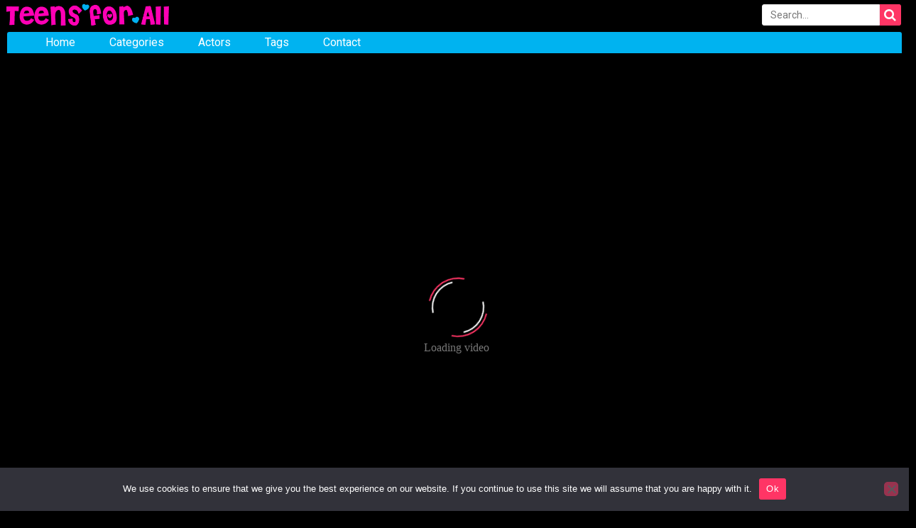

--- FILE ---
content_type: text/html; charset=UTF-8
request_url: https://teensforall.com/1000facials-teen-blowbanged-by-stepbrothers-bullies/
body_size: 17250
content:
<!DOCTYPE html>


<html lang="en-US">
<head>
<meta charset="UTF-8">
<meta content='width=device-width, initial-scale=1.0, maximum-scale=1.0, user-scalable=0' name='viewport' />
<link rel="profile" href="https://gmpg.org/xfn/11">
<link rel="icon" href="https://teensforall.com/wp-content/uploads/2022/08/favico.png">

<!-- Meta social networks -->

<!-- Meta Facebook -->
<meta property="fb:app_id" content="966242223397117" />
<meta property="og:url" content="https://teensforall.com/1000facials-teen-blowbanged-by-stepbrothers-bullies/" />
<meta property="og:type" content="article" />
<meta property="og:title" content="1000Facials - Teen Blowbanged By Stepbrother&#039;s Bullies" />
<meta property="og:description" content="1000Facials - Teen Blowbanged By Stepbrother&#039;s Bullies" />
<meta property="og:image" content="https://teensforall.com/wp-content/uploads/2022/07/1000facials-teen-blowbanged-by-stepbrothers-bullies.jpg" />
<meta property="og:image:width" content="200" />
<meta property="og:image:height" content="200" />

<!-- Meta Twitter -->
<meta name="twitter:card" content="summary">
<!--<meta name="twitter:site" content="@site_username">-->
<meta name="twitter:title" content="1000Facials - Teen Blowbanged By Stepbrother&#039;s Bullies">
<meta name="twitter:description" content="1000Facials - Teen Blowbanged By Stepbrother&#039;s Bullies">
<!--<meta name="twitter:creator" content="@creator_username">-->
<meta name="twitter:image" content="https://teensforall.com/wp-content/uploads/2022/07/1000facials-teen-blowbanged-by-stepbrothers-bullies.jpg">
<!--<meta name="twitter:domain" content="YourDomain.com">-->

<!-- Temp Style -->


<style>
	.post-thumbnail {
		padding-bottom: 56.25%;
	}
	.post-thumbnail .wpst-trailer,
	.post-thumbnail img {
		object-fit: fill;
	}

        body.custom-background {
        background-image: url();
        background-color: #181818!important;
        background-repeat: repeat;
        background-attachment: fixed;
    }
    .site-title a {
        font-family: Open Sans;
        font-size: 36px;
    }
    .site-branding .logo img {
        max-width: 250px;
        max-height: 100px;
        margin-top: 0px;
        margin-left: 0px;
    }
    a,
    .site-title a i,
    .thumb-block:hover span.title,
    .categories-list .thumb-block:hover .entry-header .cat-title:before,
    .required,
    .post-like a:hover i,
    .top-bar i:hover,
    .menu-toggle i,
    .main-navigation.toggled li:hover > a,
    .main-navigation.toggled li.focus > a,
    .main-navigation.toggled li.current_page_item > a,
    .main-navigation.toggled li.current-menu-item > a,
    #filters .filters-select:after,
    .top-bar .membership a i,
    .thumb-block:hover .photos-count i,
    .aside-filters span:hover a,
    .aside-filters span:hover a i,
    .filters a.active,
    .filters a:hover,
    .archive-aside a:hover,
    #video-links a:hover,
    #video-links a:hover i,
    .video-share .video-share-url a#clickme:hover,
    a#show-sharing-buttons.active,
    a#show-sharing-buttons.active i,
    .morelink:hover,
    .morelink:hover i,
    .footer-menu-container a:hover,
    .categories-list .thumb-block:hover .entry-header span,
    .tags-letter-block .tag-items .tag-item a:hover,
    .menu-toggle-open,
    .search-open {
        color: #FF3565;
    }
    button,
    .button,
    .btn,
    input[type="button"],
    input[type="reset"],
    input[type="submit"],
    .pagination ul li a.current,
    .pagination ul li a:hover,
    body #filters .label.secondary.active,
    .label.secondary:hover,
    .widget_categories ul li a:hover,
    a.tag-cloud-link:hover,
    .template-actors li a:hover,
    .rating-bar-meter,
    .vjs-play-progress,
    #filters .filters-options span:hover,
    .top-bar .social-share a:hover,
    .thumb-block:hover span.hd-video,
    .label:hover,
    .label:focus,
    .label:active,
    .mobile-pagination .pagination-nav span,
    .mobile-pagination .pagination-nav a {
        background-color: #FF3565!important;
    }
    button:hover,
    .button:hover {
        background-color: lighten(#FF3565,50%);
    }
    #video-tabs button.tab-link.active,
    .page-title,
    .page .entry-title,
    .comments-title,
    .comment-reply-title,
    input[type="text"]:focus,
    input[type="email"]:focus,
    input[type="url"]:focus,
    input[type="password"]:focus,
    input[type="search"]:focus,
    input[type="number"]:focus,
    input[type="tel"]:focus,
    input[type="range"]:focus,
    input[type="date"]:focus,
    input[type="month"]:focus,
    input[type="week"]:focus,
    input[type="time"]:focus,
    input[type="datetime"]:focus,
    input[type="datetime-local"]:focus,
    input[type="color"]:focus,
    textarea:focus,
    .filters a.active {
        border-color: #FF3565!important;
    }
    ul li.current-menu-item a {
        border-bottom-color: #FF3565!important;
    }
    .logo-watermark-img {
        max-width: px;
    }
    .video-js .vjs-big-play-button {
        background-color: #FF3565!important;
        border-color: #FF3565!important;
    }
</style>

<!-- Google Analytics -->

<!-- Meta Verification -->
<meta name="yandex-verification" content="f621223f7ff5da48" />
<meta name='robots' content='index, follow, max-image-preview:large, max-snippet:-1, max-video-preview:-1' />

	<!-- This site is optimized with the Yoast SEO plugin v26.8 - https://yoast.com/product/yoast-seo-wordpress/ -->
	<title>1000Facials - Teen Blowbanged By Stepbrother&#039;s Bullies porn video- Teen sex videos, xxx porn under 22 yo</title>
	<meta name="description" content="1000Facials - Teen Blowbanged By Stepbrother&#039;s Bullies - Teen sex videos, xxx porn under 22 yo - Hot and young teen porn videos for free! Yes, this is the website where the girls in the teen sex video are definitely not older than 22 years old - all the girls you see having sex here are definitely under 22 years old - but of course they are not underage... Young teen girls who love wild sex or enjoy a brutal sex." />
	<link rel="canonical" href="https://teensforall.com/1000facials-teen-blowbanged-by-stepbrothers-bullies/" />
	<meta property="og:locale" content="en_US" />
	<meta property="og:type" content="article" />
	<meta property="og:title" content="1000Facials - Teen Blowbanged By Stepbrother&#039;s Bullies porn video- Teen sex videos, xxx porn under 22 yo" />
	<meta property="og:description" content="1000Facials - Teen Blowbanged By Stepbrother&#039;s Bullies - Teen sex videos, xxx porn under 22 yo - Hot and young teen porn videos for free! Yes, this is the website where the girls in the teen sex video are definitely not older than 22 years old - all the girls you see having sex here are definitely under 22 years old - but of course they are not underage... Young teen girls who love wild sex or enjoy a brutal sex." />
	<meta property="og:url" content="https://teensforall.com/1000facials-teen-blowbanged-by-stepbrothers-bullies/" />
	<meta property="og:site_name" content="Teen sex videos, xxx porn under 22 yo" />
	<meta property="article:published_time" content="2026-01-19T11:28:16+00:00" />
	<meta property="og:image" content="https://teensforall.com/wp-content/uploads/2022/07/1000facials-teen-blowbanged-by-stepbrothers-bullies.jpg" />
	<meta property="og:image:width" content="320" />
	<meta property="og:image:height" content="180" />
	<meta property="og:image:type" content="image/jpeg" />
	<meta name="author" content="kecskemese" />
	<meta name="twitter:card" content="summary_large_image" />
	<meta name="twitter:label1" content="Written by" />
	<meta name="twitter:data1" content="kecskemese" />
	<script type="application/ld+json" class="yoast-schema-graph">{"@context":"https://schema.org","@graph":[{"@type":"Article","@id":"https://teensforall.com/1000facials-teen-blowbanged-by-stepbrothers-bullies/#article","isPartOf":{"@id":"https://teensforall.com/1000facials-teen-blowbanged-by-stepbrothers-bullies/"},"author":{"name":"kecskemese","@id":"https://teensforall.com/#/schema/person/10cd3e9f210bb9c620830f851b1b8068"},"headline":"1000Facials &#8211; Teen Blowbanged By Stepbrother&#8217;s Bullies","datePublished":"2026-01-19T11:28:16+00:00","mainEntityOfPage":{"@id":"https://teensforall.com/1000facials-teen-blowbanged-by-stepbrothers-bullies/"},"wordCount":8,"publisher":{"@id":"https://teensforall.com/#organization"},"image":{"@id":"https://teensforall.com/1000facials-teen-blowbanged-by-stepbrothers-bullies/#primaryimage"},"thumbnailUrl":"https://teensforall.com/wp-content/uploads/2022/07/1000facials-teen-blowbanged-by-stepbrothers-bullies.jpg","keywords":["teen"],"articleSection":["Teen Blowjob"],"inLanguage":"en-US"},{"@type":"WebPage","@id":"https://teensforall.com/1000facials-teen-blowbanged-by-stepbrothers-bullies/","url":"https://teensforall.com/1000facials-teen-blowbanged-by-stepbrothers-bullies/","name":"1000Facials - Teen Blowbanged By Stepbrother's Bullies porn video- Teen sex videos, xxx porn under 22 yo","isPartOf":{"@id":"https://teensforall.com/#website"},"primaryImageOfPage":{"@id":"https://teensforall.com/1000facials-teen-blowbanged-by-stepbrothers-bullies/#primaryimage"},"image":{"@id":"https://teensforall.com/1000facials-teen-blowbanged-by-stepbrothers-bullies/#primaryimage"},"thumbnailUrl":"https://teensforall.com/wp-content/uploads/2022/07/1000facials-teen-blowbanged-by-stepbrothers-bullies.jpg","datePublished":"2026-01-19T11:28:16+00:00","description":"1000Facials - Teen Blowbanged By Stepbrother's Bullies - Teen sex videos, xxx porn under 22 yo - Hot and young teen porn videos for free! Yes, this is the website where the girls in the teen sex video are definitely not older than 22 years old - all the girls you see having sex here are definitely under 22 years old - but of course they are not underage... Young teen girls who love wild sex or enjoy a brutal sex.","breadcrumb":{"@id":"https://teensforall.com/1000facials-teen-blowbanged-by-stepbrothers-bullies/#breadcrumb"},"inLanguage":"en-US","potentialAction":[{"@type":"ReadAction","target":["https://teensforall.com/1000facials-teen-blowbanged-by-stepbrothers-bullies/"]}]},{"@type":"ImageObject","inLanguage":"en-US","@id":"https://teensforall.com/1000facials-teen-blowbanged-by-stepbrothers-bullies/#primaryimage","url":"https://teensforall.com/wp-content/uploads/2022/07/1000facials-teen-blowbanged-by-stepbrothers-bullies.jpg","contentUrl":"https://teensforall.com/wp-content/uploads/2022/07/1000facials-teen-blowbanged-by-stepbrothers-bullies.jpg","width":320,"height":180},{"@type":"BreadcrumbList","@id":"https://teensforall.com/1000facials-teen-blowbanged-by-stepbrothers-bullies/#breadcrumb","itemListElement":[{"@type":"ListItem","position":1,"name":"Home","item":"https://teensforall.com/"},{"@type":"ListItem","position":2,"name":"1000Facials &#8211; Teen Blowbanged By Stepbrother&#8217;s Bullies"}]},{"@type":"WebSite","@id":"https://teensforall.com/#website","url":"https://teensforall.com/","name":"Teen sex videos, xxx porn under 22 yo","description":"","publisher":{"@id":"https://teensforall.com/#organization"},"potentialAction":[{"@type":"SearchAction","target":{"@type":"EntryPoint","urlTemplate":"https://teensforall.com/?s={search_term_string}"},"query-input":{"@type":"PropertyValueSpecification","valueRequired":true,"valueName":"search_term_string"}}],"inLanguage":"en-US"},{"@type":"Organization","@id":"https://teensforall.com/#organization","name":"Teen Porn videos for All Buddies | Free Teen Sex videos of Hot Young Babes","url":"https://teensforall.com/","logo":{"@type":"ImageObject","inLanguage":"en-US","@id":"https://teensforall.com/#/schema/logo/image/","url":"https://teensforall.com/wp-content/uploads/2022/07/tfa_logo2.png","contentUrl":"https://teensforall.com/wp-content/uploads/2022/07/tfa_logo2.png","width":456,"height":71,"caption":"Teen Porn videos for All Buddies | Free Teen Sex videos of Hot Young Babes"},"image":{"@id":"https://teensforall.com/#/schema/logo/image/"}},{"@type":"Person","@id":"https://teensforall.com/#/schema/person/10cd3e9f210bb9c620830f851b1b8068","name":"kecskemese"}]}</script>
	<!-- / Yoast SEO plugin. -->


<link rel='dns-prefetch' href='//vjs.zencdn.net' />
<link rel='dns-prefetch' href='//unpkg.com' />
<link rel='dns-prefetch' href='//fonts.googleapis.com' />
<link rel="alternate" type="application/rss+xml" title="Teen sex videos, xxx porn under 22 yo &raquo; Feed" href="https://teensforall.com/feed/" />
<link rel="alternate" type="application/rss+xml" title="Teen sex videos, xxx porn under 22 yo &raquo; Comments Feed" href="https://teensforall.com/comments/feed/" />
<link rel="alternate" title="oEmbed (JSON)" type="application/json+oembed" href="https://teensforall.com/wp-json/oembed/1.0/embed?url=https%3A%2F%2Fteensforall.com%2F1000facials-teen-blowbanged-by-stepbrothers-bullies%2F" />
<link rel="alternate" title="oEmbed (XML)" type="text/xml+oembed" href="https://teensforall.com/wp-json/oembed/1.0/embed?url=https%3A%2F%2Fteensforall.com%2F1000facials-teen-blowbanged-by-stepbrothers-bullies%2F&#038;format=xml" />
<style id='wp-img-auto-sizes-contain-inline-css' type='text/css'>
img:is([sizes=auto i],[sizes^="auto," i]){contain-intrinsic-size:3000px 1500px}
/*# sourceURL=wp-img-auto-sizes-contain-inline-css */
</style>
<style id='wp-emoji-styles-inline-css' type='text/css'>

	img.wp-smiley, img.emoji {
		display: inline !important;
		border: none !important;
		box-shadow: none !important;
		height: 1em !important;
		width: 1em !important;
		margin: 0 0.07em !important;
		vertical-align: -0.1em !important;
		background: none !important;
		padding: 0 !important;
	}
/*# sourceURL=wp-emoji-styles-inline-css */
</style>
<style id='wp-block-library-inline-css' type='text/css'>
:root{--wp-block-synced-color:#7a00df;--wp-block-synced-color--rgb:122,0,223;--wp-bound-block-color:var(--wp-block-synced-color);--wp-editor-canvas-background:#ddd;--wp-admin-theme-color:#007cba;--wp-admin-theme-color--rgb:0,124,186;--wp-admin-theme-color-darker-10:#006ba1;--wp-admin-theme-color-darker-10--rgb:0,107,160.5;--wp-admin-theme-color-darker-20:#005a87;--wp-admin-theme-color-darker-20--rgb:0,90,135;--wp-admin-border-width-focus:2px}@media (min-resolution:192dpi){:root{--wp-admin-border-width-focus:1.5px}}.wp-element-button{cursor:pointer}:root .has-very-light-gray-background-color{background-color:#eee}:root .has-very-dark-gray-background-color{background-color:#313131}:root .has-very-light-gray-color{color:#eee}:root .has-very-dark-gray-color{color:#313131}:root .has-vivid-green-cyan-to-vivid-cyan-blue-gradient-background{background:linear-gradient(135deg,#00d084,#0693e3)}:root .has-purple-crush-gradient-background{background:linear-gradient(135deg,#34e2e4,#4721fb 50%,#ab1dfe)}:root .has-hazy-dawn-gradient-background{background:linear-gradient(135deg,#faaca8,#dad0ec)}:root .has-subdued-olive-gradient-background{background:linear-gradient(135deg,#fafae1,#67a671)}:root .has-atomic-cream-gradient-background{background:linear-gradient(135deg,#fdd79a,#004a59)}:root .has-nightshade-gradient-background{background:linear-gradient(135deg,#330968,#31cdcf)}:root .has-midnight-gradient-background{background:linear-gradient(135deg,#020381,#2874fc)}:root{--wp--preset--font-size--normal:16px;--wp--preset--font-size--huge:42px}.has-regular-font-size{font-size:1em}.has-larger-font-size{font-size:2.625em}.has-normal-font-size{font-size:var(--wp--preset--font-size--normal)}.has-huge-font-size{font-size:var(--wp--preset--font-size--huge)}.has-text-align-center{text-align:center}.has-text-align-left{text-align:left}.has-text-align-right{text-align:right}.has-fit-text{white-space:nowrap!important}#end-resizable-editor-section{display:none}.aligncenter{clear:both}.items-justified-left{justify-content:flex-start}.items-justified-center{justify-content:center}.items-justified-right{justify-content:flex-end}.items-justified-space-between{justify-content:space-between}.screen-reader-text{border:0;clip-path:inset(50%);height:1px;margin:-1px;overflow:hidden;padding:0;position:absolute;width:1px;word-wrap:normal!important}.screen-reader-text:focus{background-color:#ddd;clip-path:none;color:#444;display:block;font-size:1em;height:auto;left:5px;line-height:normal;padding:15px 23px 14px;text-decoration:none;top:5px;width:auto;z-index:100000}html :where(.has-border-color){border-style:solid}html :where([style*=border-top-color]){border-top-style:solid}html :where([style*=border-right-color]){border-right-style:solid}html :where([style*=border-bottom-color]){border-bottom-style:solid}html :where([style*=border-left-color]){border-left-style:solid}html :where([style*=border-width]){border-style:solid}html :where([style*=border-top-width]){border-top-style:solid}html :where([style*=border-right-width]){border-right-style:solid}html :where([style*=border-bottom-width]){border-bottom-style:solid}html :where([style*=border-left-width]){border-left-style:solid}html :where(img[class*=wp-image-]){height:auto;max-width:100%}:where(figure){margin:0 0 1em}html :where(.is-position-sticky){--wp-admin--admin-bar--position-offset:var(--wp-admin--admin-bar--height,0px)}@media screen and (max-width:600px){html :where(.is-position-sticky){--wp-admin--admin-bar--position-offset:0px}}

/*# sourceURL=wp-block-library-inline-css */
</style><style id='global-styles-inline-css' type='text/css'>
:root{--wp--preset--aspect-ratio--square: 1;--wp--preset--aspect-ratio--4-3: 4/3;--wp--preset--aspect-ratio--3-4: 3/4;--wp--preset--aspect-ratio--3-2: 3/2;--wp--preset--aspect-ratio--2-3: 2/3;--wp--preset--aspect-ratio--16-9: 16/9;--wp--preset--aspect-ratio--9-16: 9/16;--wp--preset--color--black: #000000;--wp--preset--color--cyan-bluish-gray: #abb8c3;--wp--preset--color--white: #ffffff;--wp--preset--color--pale-pink: #f78da7;--wp--preset--color--vivid-red: #cf2e2e;--wp--preset--color--luminous-vivid-orange: #ff6900;--wp--preset--color--luminous-vivid-amber: #fcb900;--wp--preset--color--light-green-cyan: #7bdcb5;--wp--preset--color--vivid-green-cyan: #00d084;--wp--preset--color--pale-cyan-blue: #8ed1fc;--wp--preset--color--vivid-cyan-blue: #0693e3;--wp--preset--color--vivid-purple: #9b51e0;--wp--preset--gradient--vivid-cyan-blue-to-vivid-purple: linear-gradient(135deg,rgb(6,147,227) 0%,rgb(155,81,224) 100%);--wp--preset--gradient--light-green-cyan-to-vivid-green-cyan: linear-gradient(135deg,rgb(122,220,180) 0%,rgb(0,208,130) 100%);--wp--preset--gradient--luminous-vivid-amber-to-luminous-vivid-orange: linear-gradient(135deg,rgb(252,185,0) 0%,rgb(255,105,0) 100%);--wp--preset--gradient--luminous-vivid-orange-to-vivid-red: linear-gradient(135deg,rgb(255,105,0) 0%,rgb(207,46,46) 100%);--wp--preset--gradient--very-light-gray-to-cyan-bluish-gray: linear-gradient(135deg,rgb(238,238,238) 0%,rgb(169,184,195) 100%);--wp--preset--gradient--cool-to-warm-spectrum: linear-gradient(135deg,rgb(74,234,220) 0%,rgb(151,120,209) 20%,rgb(207,42,186) 40%,rgb(238,44,130) 60%,rgb(251,105,98) 80%,rgb(254,248,76) 100%);--wp--preset--gradient--blush-light-purple: linear-gradient(135deg,rgb(255,206,236) 0%,rgb(152,150,240) 100%);--wp--preset--gradient--blush-bordeaux: linear-gradient(135deg,rgb(254,205,165) 0%,rgb(254,45,45) 50%,rgb(107,0,62) 100%);--wp--preset--gradient--luminous-dusk: linear-gradient(135deg,rgb(255,203,112) 0%,rgb(199,81,192) 50%,rgb(65,88,208) 100%);--wp--preset--gradient--pale-ocean: linear-gradient(135deg,rgb(255,245,203) 0%,rgb(182,227,212) 50%,rgb(51,167,181) 100%);--wp--preset--gradient--electric-grass: linear-gradient(135deg,rgb(202,248,128) 0%,rgb(113,206,126) 100%);--wp--preset--gradient--midnight: linear-gradient(135deg,rgb(2,3,129) 0%,rgb(40,116,252) 100%);--wp--preset--font-size--small: 13px;--wp--preset--font-size--medium: 20px;--wp--preset--font-size--large: 36px;--wp--preset--font-size--x-large: 42px;--wp--preset--spacing--20: 0.44rem;--wp--preset--spacing--30: 0.67rem;--wp--preset--spacing--40: 1rem;--wp--preset--spacing--50: 1.5rem;--wp--preset--spacing--60: 2.25rem;--wp--preset--spacing--70: 3.38rem;--wp--preset--spacing--80: 5.06rem;--wp--preset--shadow--natural: 6px 6px 9px rgba(0, 0, 0, 0.2);--wp--preset--shadow--deep: 12px 12px 50px rgba(0, 0, 0, 0.4);--wp--preset--shadow--sharp: 6px 6px 0px rgba(0, 0, 0, 0.2);--wp--preset--shadow--outlined: 6px 6px 0px -3px rgb(255, 255, 255), 6px 6px rgb(0, 0, 0);--wp--preset--shadow--crisp: 6px 6px 0px rgb(0, 0, 0);}:where(.is-layout-flex){gap: 0.5em;}:where(.is-layout-grid){gap: 0.5em;}body .is-layout-flex{display: flex;}.is-layout-flex{flex-wrap: wrap;align-items: center;}.is-layout-flex > :is(*, div){margin: 0;}body .is-layout-grid{display: grid;}.is-layout-grid > :is(*, div){margin: 0;}:where(.wp-block-columns.is-layout-flex){gap: 2em;}:where(.wp-block-columns.is-layout-grid){gap: 2em;}:where(.wp-block-post-template.is-layout-flex){gap: 1.25em;}:where(.wp-block-post-template.is-layout-grid){gap: 1.25em;}.has-black-color{color: var(--wp--preset--color--black) !important;}.has-cyan-bluish-gray-color{color: var(--wp--preset--color--cyan-bluish-gray) !important;}.has-white-color{color: var(--wp--preset--color--white) !important;}.has-pale-pink-color{color: var(--wp--preset--color--pale-pink) !important;}.has-vivid-red-color{color: var(--wp--preset--color--vivid-red) !important;}.has-luminous-vivid-orange-color{color: var(--wp--preset--color--luminous-vivid-orange) !important;}.has-luminous-vivid-amber-color{color: var(--wp--preset--color--luminous-vivid-amber) !important;}.has-light-green-cyan-color{color: var(--wp--preset--color--light-green-cyan) !important;}.has-vivid-green-cyan-color{color: var(--wp--preset--color--vivid-green-cyan) !important;}.has-pale-cyan-blue-color{color: var(--wp--preset--color--pale-cyan-blue) !important;}.has-vivid-cyan-blue-color{color: var(--wp--preset--color--vivid-cyan-blue) !important;}.has-vivid-purple-color{color: var(--wp--preset--color--vivid-purple) !important;}.has-black-background-color{background-color: var(--wp--preset--color--black) !important;}.has-cyan-bluish-gray-background-color{background-color: var(--wp--preset--color--cyan-bluish-gray) !important;}.has-white-background-color{background-color: var(--wp--preset--color--white) !important;}.has-pale-pink-background-color{background-color: var(--wp--preset--color--pale-pink) !important;}.has-vivid-red-background-color{background-color: var(--wp--preset--color--vivid-red) !important;}.has-luminous-vivid-orange-background-color{background-color: var(--wp--preset--color--luminous-vivid-orange) !important;}.has-luminous-vivid-amber-background-color{background-color: var(--wp--preset--color--luminous-vivid-amber) !important;}.has-light-green-cyan-background-color{background-color: var(--wp--preset--color--light-green-cyan) !important;}.has-vivid-green-cyan-background-color{background-color: var(--wp--preset--color--vivid-green-cyan) !important;}.has-pale-cyan-blue-background-color{background-color: var(--wp--preset--color--pale-cyan-blue) !important;}.has-vivid-cyan-blue-background-color{background-color: var(--wp--preset--color--vivid-cyan-blue) !important;}.has-vivid-purple-background-color{background-color: var(--wp--preset--color--vivid-purple) !important;}.has-black-border-color{border-color: var(--wp--preset--color--black) !important;}.has-cyan-bluish-gray-border-color{border-color: var(--wp--preset--color--cyan-bluish-gray) !important;}.has-white-border-color{border-color: var(--wp--preset--color--white) !important;}.has-pale-pink-border-color{border-color: var(--wp--preset--color--pale-pink) !important;}.has-vivid-red-border-color{border-color: var(--wp--preset--color--vivid-red) !important;}.has-luminous-vivid-orange-border-color{border-color: var(--wp--preset--color--luminous-vivid-orange) !important;}.has-luminous-vivid-amber-border-color{border-color: var(--wp--preset--color--luminous-vivid-amber) !important;}.has-light-green-cyan-border-color{border-color: var(--wp--preset--color--light-green-cyan) !important;}.has-vivid-green-cyan-border-color{border-color: var(--wp--preset--color--vivid-green-cyan) !important;}.has-pale-cyan-blue-border-color{border-color: var(--wp--preset--color--pale-cyan-blue) !important;}.has-vivid-cyan-blue-border-color{border-color: var(--wp--preset--color--vivid-cyan-blue) !important;}.has-vivid-purple-border-color{border-color: var(--wp--preset--color--vivid-purple) !important;}.has-vivid-cyan-blue-to-vivid-purple-gradient-background{background: var(--wp--preset--gradient--vivid-cyan-blue-to-vivid-purple) !important;}.has-light-green-cyan-to-vivid-green-cyan-gradient-background{background: var(--wp--preset--gradient--light-green-cyan-to-vivid-green-cyan) !important;}.has-luminous-vivid-amber-to-luminous-vivid-orange-gradient-background{background: var(--wp--preset--gradient--luminous-vivid-amber-to-luminous-vivid-orange) !important;}.has-luminous-vivid-orange-to-vivid-red-gradient-background{background: var(--wp--preset--gradient--luminous-vivid-orange-to-vivid-red) !important;}.has-very-light-gray-to-cyan-bluish-gray-gradient-background{background: var(--wp--preset--gradient--very-light-gray-to-cyan-bluish-gray) !important;}.has-cool-to-warm-spectrum-gradient-background{background: var(--wp--preset--gradient--cool-to-warm-spectrum) !important;}.has-blush-light-purple-gradient-background{background: var(--wp--preset--gradient--blush-light-purple) !important;}.has-blush-bordeaux-gradient-background{background: var(--wp--preset--gradient--blush-bordeaux) !important;}.has-luminous-dusk-gradient-background{background: var(--wp--preset--gradient--luminous-dusk) !important;}.has-pale-ocean-gradient-background{background: var(--wp--preset--gradient--pale-ocean) !important;}.has-electric-grass-gradient-background{background: var(--wp--preset--gradient--electric-grass) !important;}.has-midnight-gradient-background{background: var(--wp--preset--gradient--midnight) !important;}.has-small-font-size{font-size: var(--wp--preset--font-size--small) !important;}.has-medium-font-size{font-size: var(--wp--preset--font-size--medium) !important;}.has-large-font-size{font-size: var(--wp--preset--font-size--large) !important;}.has-x-large-font-size{font-size: var(--wp--preset--font-size--x-large) !important;}
/*# sourceURL=global-styles-inline-css */
</style>

<style id='classic-theme-styles-inline-css' type='text/css'>
/*! This file is auto-generated */
.wp-block-button__link{color:#fff;background-color:#32373c;border-radius:9999px;box-shadow:none;text-decoration:none;padding:calc(.667em + 2px) calc(1.333em + 2px);font-size:1.125em}.wp-block-file__button{background:#32373c;color:#fff;text-decoration:none}
/*# sourceURL=/wp-includes/css/classic-themes.min.css */
</style>
<link rel='stylesheet' id='cookie-notice-front-css' href='https://teensforall.com/wp-content/plugins/cookie-notice/css/front.min.css?ver=2.5.11' type='text/css' media='all' />
<link rel='stylesheet' id='wpst-font-awesome-css' href='https://teensforall.com/wp-content/themes/ultimatube/assets/stylesheets/font-awesome/css/font-awesome.min.css?ver=4.7.0' type='text/css' media='all' />
<link rel='stylesheet' id='wpst-videojs-style-css' href='//vjs.zencdn.net/7.8.4/video-js.css?ver=7.8.4' type='text/css' media='all' />
<link rel='stylesheet' id='wpst-style-css' href='https://teensforall.com/wp-content/themes/ultimatube/style.css?ver=1.2.3.1655905200' type='text/css' media='all' />
<link rel='stylesheet' id='wpst-roboto-font-css' href='https://fonts.googleapis.com/css?family=Roboto%3A400%2C700&#038;ver=1.2.3' type='text/css' media='all' />
<script type="245069879ffdb21aff73847f-text/javascript" id="cookie-notice-front-js-before">
/* <![CDATA[ */
var cnArgs = {"ajaxUrl":"https:\/\/teensforall.com\/wp-admin\/admin-ajax.php","nonce":"3b3dedd504","hideEffect":"fade","position":"bottom","onScroll":false,"onScrollOffset":100,"onClick":false,"cookieName":"cookie_notice_accepted","cookieTime":2592000,"cookieTimeRejected":2592000,"globalCookie":false,"redirection":false,"cache":false,"revokeCookies":false,"revokeCookiesOpt":"automatic"};

//# sourceURL=cookie-notice-front-js-before
/* ]]> */
</script>
<script type="245069879ffdb21aff73847f-text/javascript" src="https://teensforall.com/wp-content/plugins/cookie-notice/js/front.min.js?ver=2.5.11" id="cookie-notice-front-js"></script>
<script type="245069879ffdb21aff73847f-text/javascript" src="https://teensforall.com/wp-includes/js/jquery/jquery.min.js?ver=3.7.1" id="jquery-core-js"></script>
<script type="245069879ffdb21aff73847f-text/javascript" src="https://teensforall.com/wp-includes/js/jquery/jquery-migrate.min.js?ver=3.4.1" id="jquery-migrate-js"></script>
<link rel="https://api.w.org/" href="https://teensforall.com/wp-json/" /><link rel="alternate" title="JSON" type="application/json" href="https://teensforall.com/wp-json/wp/v2/posts/13311" /><link rel="EditURI" type="application/rsd+xml" title="RSD" href="https://teensforall.com/xmlrpc.php?rsd" />
<meta name="generator" content="WordPress 6.9" />
<link rel='shortlink' href='https://teensforall.com/?p=13311' />
<!-- Google tag (gtag.js) -->
<script async src="https://www.googletagmanager.com/gtag/js?id=G-XX2CH3R268" type="245069879ffdb21aff73847f-text/javascript"></script>
<script type="245069879ffdb21aff73847f-text/javascript">
  window.dataLayer = window.dataLayer || [];
  function gtag(){dataLayer.push(arguments);}
  gtag('js', new Date());

  gtag('config', 'G-XX2CH3R268');
		gtag('config', 'G-HTDSZ44J22');
</script>		<style type="text/css" id="wp-custom-css">
			/* Ultimatube Purple v0.1 */

body {
	background-color: #000000;
}

.widget-title, .page-title, .page .entry-title, .comments-title, .comment-reply-title {
	  color: #8872f3;
    padding: 0;
    margin: 0;
    font-size: 20px;
    font-weight: 700;
}

.site-content {
	max-width: 1330px;
}

.site-footer {
    background: #000000!important;
	color: #ffffff;
}

.site-footer a{
 color: #ffffff;
}

.footerblock {
    line-height: 25px;
    padding-top: 10px;
    background-color: transparent;
    border: none;
    display: flex;
    flex-wrap: wrap;
    justify-content: center;
    margin: 0 -10px;
}

.box {
    border-radius: 5px;
    background:linear-gradient(180deg, rgba(0,179,240,1) 0%, rgba(255,19,186,1) 100%);
    margin: 5px;
    width: 220px;
    min-width: 24%;
    padding: 5px;
    float: left;
    text-align: center;
}

.happy-header-mobile, .happy-footer, .happy-footer-mobile, .happy-related-videos-mobile {
	  background: none;
		text-align: center;
    margin: 0 auto;
    font-size: 0;
    padding: 20px 0;
}

.site-footer {
    padding: 10px 10px;
    clear: both;
    width: 100%;
    background: none;
}

.filters {
    display: none;
}

.post-thumbnail .wpst-trailer, .post-thumbnail img {
	  border-radius: 3px 3px 0 0;
}

.widget-title, .page-title, .page .entry-title, .comments-title, .comment-reply-title {
		background-color: #ffffff;
    color: #986dfb;
		padding-left: 5px;
    font-size: 20px;
    font-weight: 700;
}


/* Start Navigation settings*/

#site-navigation a:hover, a:focus, a:active {
    color: #986dfb;
    background: #ff13ba;
    border-radius: 3px 3px 0 0;
}

#site-navigation ul {
    max-width: 1310px;
    margin: 0 auto;
    /* z-index: 5000; */
    z-index: 5;
    padding: 0 30px;
    background: #00b3f0;
    height: 30px;
	border-top-left-radius: 3px;
	border-top-right-radius: 3px;
}

#site-navigation ul li.current-menu-item a {
    border-bottom-style: solid; 
    border-bottom-width: 0px;
}

#site-navigation > ul > li > a {
	  display: block;
    padding: 0 1.5em;
    line-height: 30px;
    height: 30px;
    color: #fff;
    outline: 0;
    font-size: 16px;
}

#site-navigation > ul > li:hover > a {
	  color: #1e074a;
}

/* Pagination Start */

button, .button, .btn, input[type="button"], input[type="reset"], input[type="submit"], .pagination ul li a.current, .pagination ul li a:hover, body #filters .label.secondary.active, .label.secondary:hover, .widget_categories ul li a:hover, a.tag-cloud-link:hover, .template-actors li a:hover, .rating-bar-meter, .vjs-play-progress, #filters .filters-options span:hover, .top-bar .social-share a:hover, .thumb-block:hover span.hd-video, .label:hover, .label:focus, .label:active, .mobile-pagination .pagination-nav span, .mobile-pagination .pagination-nav a {
	background-color: #00b3f0;
}




/* Navigation settings End */

a, .site-title a i, .thumb-block:hover span.title, .categories-list .thumb-block:hover .entry-header .cat-title:before, .required, .post-like a:hover i, .top-bar i:hover, .menu-toggle i, .main-navigation.toggled li:hover > a, .main-navigation.toggled li.focus > a, .main-navigation.toggled li.current_page_item > a, .main-navigation.toggled li.current-menu-item > a, #filters .filters-select:after, .top-bar .membership a i, .thumb-block:hover .photos-count i, .aside-filters span:hover a, .aside-filters span:hover a i, .filters a.active, .filters a:hover, .archive-aside a:hover, #video-links a:hover, #video-links a:hover i, .video-share .video-share-url a#clickme:hover, a#show-sharing-buttons.active, a#show-sharing-buttons.active i, .morelink:hover, .morelink:hover i, .footer-menu-container a:hover, .categories-list .thumb-block:hover .entry-header span, .tags-letter-block .tag-items .tag-item a:hover, .menu-toggle-open, .search-open {
	color: #FFFFFF!important;
}

.thumb-block .entry-header {
    font-weight: 700;
		padding: 3px 7px 0 7px;
    height: 48px;
    overflow: hidden;
    color: #fff;
    display: block;
    font-size: 13px;
    text-align: center;
		border-radius: 0px 0px 3px 3px;
		text-transform: capitalize;
		background: background: rgb(0,179,240);
background: -moz-linear-gradient(180deg, rgba(0,179,240,1) 0%, rgba(255,19,186,1) 100%);
background: -webkit-linear-gradient(180deg, rgba(0,179,240,1) 0%, rgba(255,19,186,1) 100%);
background: linear-gradient(180deg, rgba(0,179,240,1) 0%, rgba(255,19,186,1) 100%);
filter: progid:DXImageTransform.Microsoft.gradient(startColorstr="#00b3f0",endColorstr="#ff13ba",GradientType=1);
}

.thumb-block .entry-header:hover {
    font-weight: 700;
		padding: 3px 7px 0 7px;
    height: 48px;
    overflow: hidden;
    color: #000000;
    display: block;
    font-size: 13px;
    text-align: center;
		border-radius: 0px 0px 3px 3px;
		text-transform: capitalize;
		 background-image: background: rgb(255,19,186);
background: -moz-linear-gradient(180deg, rgba(255,19,186,1) 0%, rgba(0,179,240,1) 100%);
background: -webkit-linear-gradient(180deg, rgba(255,19,186,1) 0%, rgba(0,179,240,1) 100%);
background: linear-gradient(180deg, rgba(255,19,186,1) 0%, rgba(0,179,240,1) 100%);
filter: progid:DXImageTransform.Microsoft.gradient(startColorstr="#ff13ba",endColorstr="#00b3f0",GradientType=1);
}


.archive-content {
	  position: relative;
    padding: 0px 10px 0px 10px;
    float: right;
    background: #000000;
    width: 100%;
}

.site-branding {
	  background: #000000;
		min-height: 10px;
		padding-left: 0px!important;
		padding-right: 0px!important;
}


.categories-list .thumb-block .entry-header, .actors-list .thumb-block .entry-header {
	height: 48px!important;
}

/* mobile menu icon colors */

.fa-navicon:before, .fa-reorder:before, .fa-bars:before {
    content: "\f0c9";
	color: white;
}

.fa-search:before {
    content: "\f002";
		color: white;
}



/* START VIDEO PLAYER PAGE SETTINGS */

span.duration, span.hd-video {
    background: #e31515;
    color: #fff;
    position: absolute;
    bottom: 5px;
    left: 5px;
    padding: 0.2em 0.4em;
    font-size: 0.75em;
}


.video-player-area {
	background: transparent;
}

.video-player-area .video-infos {
		height: 25px;
    padding: 0px!important;
    display: flex;
    justify-content: space-between;
}

.video-player-area .video-infos h1 {
    color: white;
    border: none;
    padding: 0px!important;
}

.under-video-block {
    overflow: hidden;
    padding: 0 10px 20px;
    border-bottom: 1px solid #ddd;
    background-color: #000000;
}

.video-tags {
    padding: 0px;
    overflow: hidden;
}

.video-tags a  {
    margin: 0px;
    display: inline-block;
}

.label {
    background: none;
    color: white;
    padding: 0px 0px;
    -webkit-border-radius: 5px;
    -moz-border-radius: 5px;
    border-radius: 3px;
}

/*category*/
.fa-folder:before {
    content: "\f07b";
		display: none;
}

/*actor*/
.fa-star:before {
    content: "\f005";
	display: none;
}

/*tag*/
.fa-tag:before {
    content: "\f02b";
		display: none;
}

/* VIDEO PLAYER PAGE SETTINGS END */



/* START PAGINATION SETTINGS */

.pagination ul li a, .mobile-pagination ul li span, .mobile-pagination ul li a {
    display: block;
    padding: 3px 12px;
    -webkit-border-radius: 5px;
    -moz-border-radius: 5px;
    border-radius: 3px;
}
.pagination ul li a, .mobile-pagination ul li span {
    font-weight: normal;
}

.label.secondary, .pagination ul li a, .mobile-pagination ul li span {
		background-color: inherit!important;
    border-color: #ccc!important;
    outline: none;
    color: #fff;
}

/* ENF OF PAGINATION SETTINGS */


.entry-content, .custom-content {
    padding: 10px 5px 10px 10px;
    background-color: black;
}



/* 992 to 1199px device */
@media (min-width: 992px) and (max-width: 1199.98px) {
	
/* search settings */
.header-search {
	width: inherit;
	top: 6px!important;
  position: absolute;
  transform: none!important;
  display: block!important;
	padding-right: 0px!important;
	right: 0%!important;
	left: inherit!important;
	}

.header-search input {
    height: 30px;
    -webkit-border-radius: 3px;
    -moz-border-radius: 3px;
    border-radius: 3px;
    border-top-right-radius: 0;
    border-bottom-right-radius: 0;
	}

.header-search input#searchsubmit {
    width: 30px;
    font-size: 18px;
    height: 30px;
    line-height: 30px;
    border: none;
    color: #fff;
    border-top-left-radius: 0;
    border-bottom-left-radius: 0;
    border-top-right-radius: 3px;
    border-bottom-right-radius: 3px;
	}
	
#site-navigation {
		width: 100px;
		padding-left: 10px;
		padding-right: 10px;
    clear: both;
    display: block;
    float: left;
    width: 100%;
		height: 30px;
		line-height: 45px;
	}
	
	
}

/* above 1200px device */
@media (min-width: 1200px){
.header-search {
	width: inherit;
	top: 6px!important;
  position: absolute;
  transform: none!important;
  display: block!important;
	padding-right: 0px!important;
	right: 0%!important;
	left: inherit!important;
	}
	
.header-search input {
    height: 30px;
    -webkit-border-radius: 3px;
    -moz-border-radius: 3px;
    border-radius: 3px;
    border-top-right-radius: 0;
    border-bottom-right-radius: 0;
}

.header-search input#searchsubmit {
    width: 30px;
    font-size: 18px;
    height: 30px;
    line-height: 30px;
    border: none;
    color: #fff;
    border-top-left-radius: 0;
    border-bottom-left-radius: 0;
    border-top-right-radius: 3px;
    border-bottom-right-radius: 3px;
	}
	
#site-navigation {
		width: 100px;
		padding-left: 10px;
		padding-right: 10px;
    clear: both;
    display: block;
    float: left;
    width: 100%;
		height: 30px;
		line-height: 45px;
	}
	
}

/* above 575px device */
@media (max-width: 575.98px) {
.search-menu-mobile {
    position: absolute;
    top: 5px;
    right: 20px;
	}
}		</style>
		</head>  <body class="wp-singular post-template-default single single-post postid-13311 single-format-video wp-theme-ultimatube cookies-not-set">  <div id="page"> 	<a class="skip-link screen-reader-text" href="#content">Skip to content</a>  	<div class="header row"> 		<div class="site-branding"> 			<div class="logo"> 									<a href="https://teensforall.com/" rel="home" title="Teen sex videos, xxx porn under 22 yo"><img src="https://teensforall.com/wp-content/uploads/2022/08/teensforall.png" alt="Teen sex videos, xxx porn under 22 yo"></a> 				 							</div> 		</div><!-- .site-branding --> 		 		<div class="search-menu-mobile">     <div class="header-search-mobile">         <i class="fa fa-search"></i>         </div>	     <div id="menu-toggle">         <i class="fa fa-bars"></i>     </div> </div>  <div class="header-search">     <form method="get" id="searchform" action="https://teensforall.com/">                             <input class="input-group-field" value="Search..." name="s" id="s" onfocus="if (!window.__cfRLUnblockHandlers) return false; if (this.value == 'Search...') {this.value = '';}" onblur="if (!window.__cfRLUnblockHandlers) return false; if (this.value == '') {this.value = 'Search...';}" type="text" data-cf-modified-245069879ffdb21aff73847f-="" />                          <input class="fa-input" type="submit" id="searchsubmit" value="&#xf002;" />             </form> </div> 		<nav id="site-navigation" class="main-navigation" role="navigation"> 						<div id="head-mobile"></div> 			<div class="button-nav"></div>			 			<ul id="menu-main-menu" class="menu"><li id="menu-item-9" class="menu-item menu-item-type-custom menu-item-object-custom menu-item-home menu-item-9"><a href="https://teensforall.com">Home</a></li> <li id="menu-item-2237" class="menu-item menu-item-type-post_type menu-item-object-page menu-item-2237"><a href="https://teensforall.com/categories/">Categories</a></li> <li id="menu-item-2211" class="menu-item menu-item-type-post_type menu-item-object-page menu-item-2211"><a href="https://teensforall.com/actors/">Actors</a></li> <li id="menu-item-2212" class="menu-item menu-item-type-post_type menu-item-object-page menu-item-2212"><a href="https://teensforall.com/tags/">Tags</a></li> <li id="menu-item-2240" class="menu-item menu-item-type-post_type menu-item-object-page menu-item-2240"><a href="https://teensforall.com/contact/">Contact</a></li> </ul>		</nav> 	</div> 	<div class="clear"></div>   			<div class="happy-header-mobile"> 			<iframe src="//a.realsrv.com/iframe.php?idzone=4761774&size=300x100" width="300" height="100" scrolling="no" marginwidth="0" marginheight="0" frameborder="0"></iframe>		</div>		 	 	<div id="content" class="site-content row">  	<div id="primary" class="content-area"> 		<main id="main" class="site-main" role="main">  		 <article id="post-13311" class="post-13311 post type-post status-publish format-video has-post-thumbnail hentry category-teen-blowjob tag-teen post_format-post-format-video" itemprop="video" itemscope itemtype="http://schema.org/VideoObject"> 	 	<div class="entry-content"> 		 <div class="video-player-area"> 	<div class="video-player"> 		<meta itemprop="author" content="kecskemese" /> 		<meta itemprop="name" content="1000Facials &#8211; Teen Blowbanged By Stepbrother&#8217;s Bullies" /> 					<meta itemprop="description" content="1000Facials &#8211; Teen Blowbanged By Stepbrother&#8217;s Bullies" /> 				<meta itemprop="duration" content="P0DT0H12M18S" /> 		<meta itemprop="thumbnailUrl" content="https://ic-vt-lm.xhcdn.com/a/YWI1MDUzNWY2ZGVhMmUyZGY3NzY4ODhiMTg4OWMxZmM/s(w:320,h:180),jpeg/014/560/962/1280x720.5.jpg" /> 					<meta itemprop="embedURL" content="https://xhamster.com/embed/14560962" /> 				<meta itemprop="uploadDate" content="2026-01-19T13:28:16+02:00" />  					<div class="responsive-player"> 				<iframe src="https://teensforall.com/wp-content/plugins/clean-tube-player/public/player-x.php?q=[base64]" frameborder="0" scrolling="no" allowfullscreen></iframe>			</div> 		 		<!-- Inside video player advertising --> 								</div>  						<div class="happy-under-player"> 									<div class="under-player-desktop"> 						<iframe src="//a.realsrv.com/iframe.php?idzone=3582863&size=728x90" width="728" height="90" scrolling="no" marginwidth="0" marginheight="0" frameborder="0"></iframe>  /*begin player popup script*/  <script type="245069879ffdb21aff73847f-application/javascript">
    var ad_idzone = "4761768",
    ad_popup_fallback = false,
    ad_popup_force = false,
    ad_chrome_enabled = true,
    ad_new_tab = true,
    ad_frequency_period = 60,
    ad_frequency_count = 1,
    ad_trigger_method = 3,
    ad_t_venor = false;
</script>  <script type="245069879ffdb21aff73847f-application/javascript" src="https://a.realsrv.com/popunder1000.js"></script>					</div> 											</div> 			 	<div class="video-infos"> 		<div class="title-views"> 			<h1 itemprop="name">1000Facials &#8211; Teen Blowbanged By Stepbrother&#8217;s Bullies</h1>					</div> 			</div>  	<div class="video-actions"> 					</div> 	 			<div class="video-tags"> 			<div class="tags-list"><a href="https://teensforall.com/teen-blowjob/" class="label" title="Teen Blowjob"><i class="fa fa-folder"></i> Teen Blowjob</a><a href="https://teensforall.com/tag/teen/" class="label" title="teen"><i class="fa fa-tag"></i> teen</a></div>		</div> 	 	<!-- Description --> 	 </div><!-- .video-player-area --> 				<div class="sidebar-ads">             </div>	</div> 	 	<div class="under-video-block">                                 <div class="videos-list">             <article id="post-13236" class="thumb-block post-13236 post type-post status-publish format-video has-post-thumbnail hentry category-teen-blowjob tag-coed tag-husband tag-rimming post_format-post-format-video"> 	<a href="https://teensforall.com/rim4k-rimming-is-a-thing-that-helps-the-coed-when-husband/" title="RIM4K. Rimming is a thing that helps the coed when husband">  		<!-- Trailer --> 		 					<!-- Video trailer --> 						<div class="post-thumbnail video-with-trailer"> 				<video class="wpst-trailer" preload="none" muted loop poster="https://teensforall.com/wp-content/uploads/2022/07/rim4k-rimming-is-a-thing-that-helps-the-coed-when-husband-320x180.jpg"> 					<source src="//teensforall.com/wp-content/uploads/2022/07/rim4k-rimming-is-a-thing-that-helps-the-coed-when-husband.mp4" type='video/mp4'/> 				</video> 								<span class="duration">10:12</span>			</div> 		 		<header class="entry-header"> 			<span class="title">RIM4K. Rimming is a thing that helps the coed when husband</span>  					</header><!-- .entry-header --> 	</a> </article><!-- #post-## --> <article id="post-13223" class="thumb-block post-13223 post type-post status-publish format-video has-post-thumbnail hentry category-teen-blowjob tag-blowjob tag-deepthroat tag-deepthroat-blowjob tag-ever tag-hottest tag-teen tag-teen-deepthroat post_format-post-format-video"> 	<a href="https://teensforall.com/hottest-teen-deepthroat-blowjob-ever/" title="Hottest teen deepthroat blowjob EVER!!!!">  		<!-- Trailer --> 		 					<!-- Video trailer --> 						<div class="post-thumbnail video-with-trailer"> 				<video class="wpst-trailer" preload="none" muted loop poster="https://teensforall.com/wp-content/uploads/2022/07/hottest-teen-deepthroat-blowjob-ever-320x180.jpg"> 					<source src="//teensforall.com/wp-content/uploads/2022/07/hottest-teen-deepthroat-blowjob-ever.mp4" type='video/mp4'/> 				</video> 								<span class="duration">17:27</span>			</div> 		 		<header class="entry-header"> 			<span class="title">Hottest teen deepthroat blowjob EVER!!!!</span>  					</header><!-- .entry-header --> 	</a> </article><!-- #post-## --> <article id="post-13240" class="thumb-block post-13240 post type-post status-publish format-video has-post-thumbnail hentry category-teen-blowjob tag-cums tag-dick tag-dress tag-secretary tag-sucks post_format-post-format-video"> 	<a href="https://teensforall.com/the-secretary-sucks-the-bosss-dick-and-he-cums-on-her-dress/" title="The secretary sucks the boss&#8217;s dick and he cums on her dress">  		<!-- Trailer --> 		 					<!-- Video trailer --> 						<div class="post-thumbnail video-with-trailer"> 				<video class="wpst-trailer" preload="none" muted loop poster="https://teensforall.com/wp-content/uploads/2022/07/the-secretary-sucks-the-bosss-dick-and-he-cums-on-her-dress-320x180.jpg"> 					<source src="//teensforall.com/wp-content/uploads/2022/07/the-secretary-sucks-the-bosss-dick-and-he-cums-on-her-dress.mp4" type='video/mp4'/> 				</video> 								<span class="duration">13:20</span>			</div> 		 		<header class="entry-header"> 			<span class="title">The secretary sucks the boss&#8217;s dick and he cums on her dress</span>  					</header><!-- .entry-header --> 	</a> </article><!-- #post-## --> <article id="post-13250" class="thumb-block post-13250 post type-post status-publish format-video has-post-thumbnail hentry category-teen-blowjob tag-bbc tag-dad tag-fucks tag-maria tag-monster tag-teen post_format-post-format-video"> 	<a href="https://teensforall.com/teen-maria-defies-dad-and-fucks-a-monster-bbc/" title="Teen Maria Defies Dad and Fucks a Monster BBC">  		<!-- Trailer --> 		 					<!-- Video trailer --> 						<div class="post-thumbnail video-with-trailer"> 				<video class="wpst-trailer" preload="none" muted loop poster="https://teensforall.com/wp-content/uploads/2022/07/teen-maria-defies-dad-and-fucks-a-monster-bbc-320x180.jpg"> 					<source src="//teensforall.com/wp-content/uploads/2022/07/teen-maria-defies-dad-and-fucks-a-monster-bbc.mp4" type='video/mp4'/> 				</video> 								<span class="duration">16:44</span>			</div> 		 		<header class="entry-header"> 			<span class="title">Teen Maria Defies Dad and Fucks a Monster BBC</span>  					</header><!-- .entry-header --> 	</a> </article><!-- #post-## --> <article id="post-13266" class="thumb-block post-13266 post type-post status-publish format-video has-post-thumbnail hentry category-teen-blowjob tag-blowjob tag-fake tag-free tag-ride post_format-post-format-video"> 	<a href="https://teensforall.com/fake-uber-driver-gets-a-blowjob-for-a-free-ride/" title="Fake Uber driver gets a blowjob for a free ride">  		<!-- Trailer --> 		 					<!-- Video trailer --> 						<div class="post-thumbnail video-with-trailer"> 				<video class="wpst-trailer" preload="none" muted loop poster="https://teensforall.com/wp-content/uploads/2022/07/fake-uber-driver-gets-a-blowjob-for-a-free-ride-320x180.jpg"> 					<source src="//teensforall.com/wp-content/uploads/2022/07/fake-uber-driver-gets-a-blowjob-for-a-free-ride.mp4" type='video/mp4'/> 				</video> 								<span class="duration">10:45</span>			</div> 		 		<header class="entry-header"> 			<span class="title">Fake Uber driver gets a blowjob for a free ride</span>  					</header><!-- .entry-header --> 	</a> </article><!-- #post-## --> <article id="post-13238" class="thumb-block post-13238 post type-post status-publish format-video has-post-thumbnail hentry category-teen-blowjob tag-cock tag-girl tag-pee tag-sucking tag-sucking-cock post_format-post-format-video"> 	<a href="https://teensforall.com/girl-taking-stepdaddy-for-a-pee-and-sucking-cock/" title="Girl taking stepdaddy for a pee and sucking cock">  		<!-- Trailer --> 		 					<!-- Video trailer --> 						<div class="post-thumbnail video-with-trailer"> 				<video class="wpst-trailer" preload="none" muted loop poster="https://teensforall.com/wp-content/uploads/2022/07/girl-taking-stepdaddy-for-a-pee-and-sucking-cock-320x180.jpg"> 					<source src="//teensforall.com/wp-content/uploads/2022/07/girl-taking-stepdaddy-for-a-pee-and-sucking-cock.mp4" type='video/mp4'/> 				</video> 								<span class="duration">04:59</span>			</div> 		 		<header class="entry-header"> 			<span class="title">Girl taking stepdaddy for a pee and sucking cock</span>  					</header><!-- .entry-header --> 	</a> </article><!-- #post-## --> <article id="post-13219" class="thumb-block post-13219 post type-post status-publish format-video has-post-thumbnail hentry category-teen-blowjob tag-cock tag-cute tag-hard tag-hard-cock tag-riding tag-tits tag-with post_format-post-format-video"> 	<a href="https://teensforall.com/influencer-with-cute-mini-tits-enjoys-riding-the-hard-cock/" title="Influencer with cute mini tits enjoys riding the hard cock">  		<!-- Trailer --> 		 					<!-- Video trailer --> 						<div class="post-thumbnail video-with-trailer"> 				<video class="wpst-trailer" preload="none" muted loop poster="https://teensforall.com/wp-content/uploads/2022/07/influencer-with-cute-mini-tits-enjoys-riding-the-hard-cock-320x180.jpg"> 					<source src="//teensforall.com/wp-content/uploads/2022/07/influencer-with-cute-mini-tits-enjoys-riding-the-hard-cock.mp4" type='video/mp4'/> 				</video> 								<span class="duration">25:18</span>			</div> 		 		<header class="entry-header"> 			<span class="title">Influencer with cute mini tits enjoys riding the hard cock</span>  					</header><!-- .entry-header --> 	</a> </article><!-- #post-## --> <article id="post-13281" class="thumb-block post-13281 post type-post status-publish format-video has-post-thumbnail hentry category-teen-blowjob tag-blowjob tag-cums tag-night tag-real tag-teen tag-teen-cum post_format-post-format-video"> 	<a href="https://teensforall.com/real-blowjob-at-night-nigh-vision-teen-cums/" title="Real blowjob at night &#8211; Nigh vision, teen cums">  		<!-- Trailer --> 		 					<!-- Video trailer --> 						<div class="post-thumbnail video-with-trailer"> 				<video class="wpst-trailer" preload="none" muted loop poster="https://teensforall.com/wp-content/uploads/2022/07/real-blowjob-at-night-nigh-vision-teen-cums-320x180.jpg"> 					<source src="//teensforall.com/wp-content/uploads/2022/07/real-blowjob-at-night-nigh-vision-teen-cums.mp4" type='video/mp4'/> 				</video> 								<span class="duration">05:22</span>			</div> 		 		<header class="entry-header"> 			<span class="title">Real blowjob at night &#8211; Nigh vision, teen cums</span>  					</header><!-- .entry-header --> 	</a> </article><!-- #post-## --> <article id="post-13283" class="thumb-block post-13283 post type-post status-publish format-video has-post-thumbnail hentry category-teen-blowjob tag-chick tag-curvy post_format-post-format-video"> 	<a href="https://teensforall.com/loan4k-curvy-chick-got-off-while-asking-for-a-loan/" title="LOAN4K. Curvy chick got off while asking for a loan">  		<!-- Trailer --> 		 					<!-- Video trailer --> 						<div class="post-thumbnail video-with-trailer"> 				<video class="wpst-trailer" preload="none" muted loop poster="https://teensforall.com/wp-content/uploads/2022/07/loan4k-curvy-chick-got-off-while-asking-for-a-loan-320x180.jpg"> 					<source src="//teensforall.com/wp-content/uploads/2022/07/loan4k-curvy-chick-got-off-while-asking-for-a-loan.mp4" type='video/mp4'/> 				</video> 								<span class="duration">10:14</span>			</div> 		 		<header class="entry-header"> 			<span class="title">LOAN4K. Curvy chick got off while asking for a loan</span>  					</header><!-- .entry-header --> 	</a> </article><!-- #post-## --> <article id="post-13286" class="thumb-block post-13286 post type-post status-publish format-video has-post-thumbnail hentry category-teen-blowjob tag-babe tag-blowjob tag-pickup tag-porn tag-shy tag-teen post_format-post-format-video"> 	<a href="https://teensforall.com/pickup-porn-shy-teen-babe-gives-blowjob-in-entrance/" title="Pickup porn &#8211; Shy Teen babe gives blowjob in entrance">  		<!-- Trailer --> 		 					<!-- Video trailer --> 						<div class="post-thumbnail video-with-trailer"> 				<video class="wpst-trailer" preload="none" muted loop poster="https://teensforall.com/wp-content/uploads/2022/07/pickup-porn-shy-teen-babe-gives-blowjob-in-entrance-320x180.jpg"> 					<source src="//teensforall.com/wp-content/uploads/2022/07/pickup-porn-shy-teen-babe-gives-blowjob-in-entrance.mp4" type='video/mp4'/> 				</video> 								<span class="duration">06:32</span>			</div> 		 		<header class="entry-header"> 			<span class="title">Pickup porn &#8211; Shy Teen babe gives blowjob in entrance</span>  					</header><!-- .entry-header --> 	</a> </article><!-- #post-## --> <article id="post-13278" class="thumb-block post-13278 post type-post status-publish format-video has-post-thumbnail hentry category-teen-blowjob tag-car tag-fucked tag-girl tag-stranger post_format-post-format-video"> 	<a href="https://teensforall.com/fucked-a-stranger-girl-in-the-middle-of-a-field-in-a-car/" title="Fucked a stranger girl in the middle of a field in a car">  		<!-- Trailer --> 		 					<!-- Video trailer --> 						<div class="post-thumbnail video-with-trailer"> 				<video class="wpst-trailer" preload="none" muted loop poster="https://teensforall.com/wp-content/uploads/2022/07/fucked-a-stranger-girl-in-the-middle-of-a-field-in-a-car-320x180.jpg"> 					<source src="//teensforall.com/wp-content/uploads/2022/07/fucked-a-stranger-girl-in-the-middle-of-a-field-in-a-car.mp4" type='video/mp4'/> 				</video> 								<span class="duration">06:45</span>			</div> 		 		<header class="entry-header"> 			<span class="title">Fucked a stranger girl in the middle of a field in a car</span>  					</header><!-- .entry-header --> 	</a> </article><!-- #post-## --> <article id="post-13272" class="thumb-block post-13272 post type-post status-publish format-video has-post-thumbnail hentry category-teen-blowjob tag-blowjob tag-cute tag-old post_format-post-format-video"> 	<a href="https://teensforall.com/cute-blowjob-in-the-old-apartment-we-moved-into/" title="Cute blowjob in the old apartment we moved into">  		<!-- Trailer --> 		 					<!-- Video trailer --> 						<div class="post-thumbnail video-with-trailer"> 				<video class="wpst-trailer" preload="none" muted loop poster="https://teensforall.com/wp-content/uploads/2022/07/cute-blowjob-in-the-old-apartment-we-moved-into-320x180.jpg"> 					<source src="//teensforall.com/wp-content/uploads/2022/07/cute-blowjob-in-the-old-apartment-we-moved-into.mp4" type='video/mp4'/> 				</video> 								<span class="duration">10:23</span>			</div> 		 		<header class="entry-header"> 			<span class="title">Cute blowjob in the old apartment we moved into</span>  					</header><!-- .entry-header --> 	</a> </article><!-- #post-## -->             </div>                         <div class="clear"></div>                             <div class="show-more-related">                     <a class="button" href="https://teensforall.com/teen-blowjob/">Show more related videos</a>                 </div>                                  </div> <div class="clear"></div> 	 </article><!-- #post-## --> 		</main><!-- #main --> 	</div><!-- #primary -->  		<div class="clear"></div>  							<div class="happy-footer-mobile"> 				<iframe src="//a.realsrv.com/iframe.php?idzone=4761774&size=300x100" width="300" height="100" scrolling="no" marginwidth="0" marginheight="0" frameborder="0"></iframe>			</div> 				 		 		<footer id="colophon" class="site-footer" role="contentinfo"> 			 							<div class="site-info"> 					<h1>What are you find on TeensForAll.com ?</h1>  <p>Hot and young teen porn videos for free! Yes, this is the website where the girls in the teen sex video are definitely not older than 22 years old - all the girls you see having sex here are definitely under 22 years old - but of course they are not underage... Young teen girls who love wild sex or enjoy a brutal sex. You will find both hairy teen pussies and clean-shaven young pussies - both pussy-styles look perfect. All our teen porn movies are well categorised, so you might want to check the teen porn categories too. Teen porn videos for all who enjoy the finest young bodies with hard big dicks. All our young teen sex videos are safe and free forever!    <h1>Our friends:</h1>  <a href="https://www.pornsitesnow.com/" rel="dofollow" target="_newpage">Porn Sites Now</a> |  <a href="https://1pornlist.com/" rel="dofollow" target="_newpage">1 Porn List</a> |  <a href='https://thebestfetishsites.com/top-teen-porn-sites/' rel='dofollow' target='_blank'>Top Teen Fetish Sites</a> |  <a href='https://www.thepornlist.net/teen-porn-list/' rel='dofollow' target='_blank'>Top Teen Porn List</a> |  <a href='https://pornwhitelist.com/teen-porn-sites/' rel='dofollow' target='_blank'>Best Teen Porn Sites</a> |  <a href='https://porndabster.com/best-teen-porn-sites/' rel='dofollow' target='_blank'>Top Teen Porn Sites</a> |  <a href='https://porngrader.com/teen-porn-sites/' rel='dofollow' target='_blank'>Teen Porn Sites</a> |				</div> 			 					</footer><!-- #colophon --> 	</div><!-- #content -->	 </div><!-- #page -->  <a class="button" href="#" id="back-to-top" title="Back to top"><i class="fa fa-chevron-up"></i></a>  <script type="speculationrules">
{"prefetch":[{"source":"document","where":{"and":[{"href_matches":"/*"},{"not":{"href_matches":["/wp-*.php","/wp-admin/*","/wp-content/uploads/*","/wp-content/*","/wp-content/plugins/*","/wp-content/themes/ultimatube/*","/*\\?(.+)"]}},{"not":{"selector_matches":"a[rel~=\"nofollow\"]"}},{"not":{"selector_matches":".no-prefetch, .no-prefetch a"}}]},"eagerness":"conservative"}]}
</script> 		<div class="modal fade wpst-user-modal" id="wpst-user-modal" tabindex="-1" role="dialog" aria-hidden="true"> 			<div class="modal-dialog" data-active-tab=""> 				<div class="modal-content"> 					<div class="modal-body"> 					<a href="#" class="close" data-dismiss="modal" aria-label="Close"><i class="fa fa-remove"></i></a> 						<!-- Register form --> 						<div class="wpst-register">	 															<div class="alert alert-danger">Registration is disabled.</div> 													</div>  						<!-- Login form --> 						<div class="wpst-login">							  							<h3>Login to Teen sex videos, xxx porn under 22 yo</h3> 						 							<form id="wpst_login_form" action="https://teensforall.com/" method="post">  								<div class="form-field"> 									<label>Username</label> 									<input class="form-control input-lg required" name="wpst_user_login" type="text"/> 								</div> 								<div class="form-field"> 									<label for="wpst_user_pass">Password</label> 									<input class="form-control input-lg required" name="wpst_user_pass" id="wpst_user_pass" type="password"/> 								</div> 								<div class="form-field lost-password"> 									<input type="hidden" name="action" value="wpst_login_member"/> 									<button class="btn btn-theme btn-lg" data-loading-text="Loading..." type="submit">Login</button> <a class="alignright" href="#wpst-reset-password">Lost Password?</a> 								</div> 								<input type="hidden" id="login-security" name="login-security" value="59de7a9641" /><input type="hidden" name="_wp_http_referer" value="/1000facials-teen-blowbanged-by-stepbrothers-bullies/" />							</form> 							<div class="wpst-errors"></div> 						</div>  						<!-- Lost Password form --> 						<div class="wpst-reset-password">							  							<h3>Reset Password</h3> 							<p>Enter the username or e-mail you used in your profile. A password reset link will be sent to you by email.</p> 						 							<form id="wpst_reset_password_form" action="https://teensforall.com/" method="post"> 								<div class="form-field"> 									<label for="wpst_user_or_email">Username or E-mail</label> 									<input class="form-control input-lg required" name="wpst_user_or_email" id="wpst_user_or_email" type="text"/> 								</div> 								<div class="form-field"> 									<input type="hidden" name="action" value="wpst_reset_password"/> 									<button class="btn btn-theme btn-lg" data-loading-text="Loading..." type="submit">Get new password</button> 								</div> 								<input type="hidden" id="password-security" name="password-security" value="59de7a9641" /><input type="hidden" name="_wp_http_referer" value="/1000facials-teen-blowbanged-by-stepbrothers-bullies/" />							</form> 							<div class="wpst-errors"></div> 						</div>  						<div class="wpst-loading"> 							<p><i class="fa fa-refresh fa-spin"></i><br>Loading...</p> 						</div> 					</div> 					<div class="modal-footer"> 						<span class="wpst-register-footer">Don&#039;t have an account? <a href="#wpst-register">Sign up</a></span> 						<span class="wpst-login-footer">Already have an account? <a href="#wpst-login">Login</a></span> 					</div>				 				</div> 			</div> 		</div> <div class='sitelist'><div class='footerblock'><div class='box'><b>Fetish porn</b><br><hr style='margin: 2px 0 5px 0;'><a href='https://meshporn.com' class='plink' target='_openlink_1' style='white-space:pre-line;'>Mesh and Stocking porn</a><br><a href='https://pregnantsexxx.com/' class='plink' target='_openlink_2' style='white-space:pre-line;'>Pregnant Porn movies</a><br><a href='https://fpovxxx.com/' class='plink' target='_openlink_3' style='white-space:pre-line;'>Female POV videos</a><br><a href='https://squirtgameporn.com/' class='plink' target='_openlink_4' style='white-space:pre-line;'>Squirt Game Porn</a><br><a href='https://massagecum.com/' class='plink' target='_openlink_5' style='white-space:pre-line;'>MassageCum.com</a><br><a href='https://outdoorbanger.com/' class='plink' target='_openlink_6' style='white-space:pre-line;'>OutdoorBanger.com</a><br><a href='https://fuckingmachineporn.com' class='plink' target='_openlink_7' style='white-space:pre-line;'>FuckingMachinePorn</a><br><a href='https://peggingxxx.com' class='plink' target='_openlink_8' style='white-space:pre-line;'>PeggingXXX.com</a><br><a href='https://pussyslide.com' class='plink' target='_openlink_9' style='white-space:pre-line;'>PussySlide.com</a><br><a href='https://padapawn.com' class='plink' target='_openlink_10' style='white-space:pre-line;'>Fake Doctor Porn</a><br></div><div class='box'><b>Teen Porn Sites</b><br><hr style='margin: 2px 0 5px 0;'><a href='https://teens4all.com' class='plink' target='_openlink_11' style='white-space:pre-line;'>Teens4All.com</a><br><a href='https://candyschoolgirls.com/' class='plink' target='_openlink_12' style='white-space:pre-line;'>Candy School Girls porn</a><br><a href='https://friendzonesex.com/' class='plink' target='_openlink_13' style='white-space:pre-line;'>Friendzone Sex videos</a><br><a href='https://teensforall.com' class='plink' target='_openlink_14' style='white-space:pre-line;'>Teens For All Sex</a><br><a href='https://upteenxxx.com/' class='plink' target='_openlink_15' style='white-space:pre-line;'>UpTeenXXX</a><br></div><div class='box'><b>Premium Porn Sites</b><br><hr style='margin: 2px 0 5px 0;'><a href='https://assanalized.com/' class='plink' target='_openlink_16' style='white-space:pre-line;'>AssAnalized</a><br><a href='https://top20pornsites.com' class='plink' target='_openlink_17' style='white-space:pre-line;'>Top 20 porn sites</a><br><a href='https://brazzerspornvideos.com/' class='plink' target='_openlink_18' style='white-space:pre-line;'>Brazzers Free Porn</a><br><a href='https://hardteentube.com/' class='plink' target='_openlink_19' style='white-space:pre-line;'>HardTeenTube.com</a><br></div><div class='box'><b>Free Porn Sites</b><br><hr style='margin: 2px 0 5px 0;'><a href='https://povheaven.com' class='plink' target='_openlink_20' style='white-space:pre-line;'>POV Heaven Porn</a><br><a href='https://bigtitstubehd.com/' class='plink' target='_openlink_21' style='white-space:pre-line;'>BigTits Tube HD</a><br><a href='https://youngjapaneseporn.com/' class='plink' target='_openlink_22' style='white-space:pre-line;'>Young Japanese Porn</a><br><a href='https://lowbudgetsex.com' class='plink' target='_openlink_23' style='white-space:pre-line;'>Low Budget Sex</a><br><a href='https://germanthreesome.com' class='plink' target='_openlink_24' style='white-space:pre-line;'>German Threesome</a><br><a href='https://sexivideo.net' class='plink' target='_openlink_25' style='white-space:pre-line;'>Indian Porn videos</a><br></div><div class='box'><b>Granny Porn Sites</b><br><hr style='margin: 2px 0 5px 0;'><a href='https://mygrannie.com' class='plink' target='_openlink_26' style='white-space:pre-line;'>MyGrannie</a><br><a href='https://oldmaturetv.com/' class='plink' target='_openlink_27' style='white-space:pre-line;'>Old Mature TV</a><br><a href='https://grandmakiss.com' class='plink' target='_openlink_28' style='white-space:pre-line;'>GrandmaKiss</a><br><a href='https://lesbiansgranny.net' class='plink' target='_openlink_29' style='white-space:pre-line;'>LesbiansGranny.net</a><br><a href='https://matureanaltube.com/' class='plink' target='_openlink_30' style='white-space:pre-line;'>MatureAnal Tube</a><br><a href='https://bestofgrannysex.com' class='plink' target='_openlink_31' style='white-space:pre-line;'>Best of Granny Sex</a><br><a href='https://www.granny-pornpics.com/' class='plink' target='_openlink_32' style='white-space:pre-line;'>Granny Porn Pics</a><br><a href='https://grannyhotvideo.com/' class='plink' target='_openlink_33' style='white-space:pre-line;'>Granny Hot Videos</a><br></div><div class='box'><b>Taboo Porn Sites</b><br><hr style='margin: 2px 0 5px 0;'><a href='https://stepmotherxxx.com/' class='plink' target='_openlink_34' style='white-space:pre-line;'>StepMother XXX</a><br><a href='https://stepbrothersex.com/' class='plink' target='_openlink_35' style='white-space:pre-line;'>StepBrother Sex videos</a><br><a href='https://stepfatherxxx.com/' class='plink' target='_openlink_36' style='white-space:pre-line;'>StepFather XXX</a><br></div><div class='box'><b>Mature porn sites</b><br><hr style='margin: 2px 0 5px 0;'><a href='https://thesexteachers.com/' class='plink' target='_openlink_37' style='white-space:pre-line;'>The Sex Teachers</a><br><a href='https://mylfvideos.com/' class='plink' target='_openlink_38' style='white-space:pre-line;'>MYLFvideos.com</a><br></div><div class='box'><b>Ai Generated Porn</b><br><hr style='margin: 2px 0 5px 0;'><a href='https://www.aipornpics.com/' class='plink' target='_openlink_39' style='white-space:pre-line;'>Ai Generated Porn Pictures</a><br></div><div class='box'><b>Best porn sites lists</b><br><hr style='margin: 2px 0 5px 0;'><a href='https://porncannon.com/' class='plink' target='_openlink_40' style='white-space:pre-line;'>PornCannon porn sites</a><br><a href='https://pornraven.com/' class='plink' target='_openlink_41' style='white-space:pre-line;'>PornRaven free porn</a><br><a href='https://pornharry.com/' class='plink' target='_openlink_42' style='white-space:pre-line;'>Porn Harry The Porn Wizard</a><br><a href='https://toplistmax.com/' class='plink' target='_openlink_43' style='white-space:pre-line;'>TopListMax Porn Planet</a><br></div></div><script type="245069879ffdb21aff73847f-text/javascript" src="//vjs.zencdn.net/7.8.4/video.min.js?ver=7.8.4" id="wpst-videojs-js"></script> <script type="245069879ffdb21aff73847f-text/javascript" src="https://unpkg.com/@silvermine/videojs-quality-selector@1.2.4/dist/js/silvermine-videojs-quality-selector.min.js?ver=1.2.4" id="wpst-videojs-quality-selector-js"></script> <script type="245069879ffdb21aff73847f-text/javascript" id="wpst-main-js-extra">
/* <![CDATA[ */
var wpst_ajax_var = {"url":"https://teensforall.com/wp-admin/admin-ajax.php","nonce":"c3e91c649e","ctpl_installed":"1"};
var objectL10nMain = {"readmore":"Read more","close":"Close"};
var options = {"thumbnails_ratio":"16/9"};
//# sourceURL=wpst-main-js-extra
/* ]]> */
</script> <script type="245069879ffdb21aff73847f-text/javascript" src="https://teensforall.com/wp-content/themes/ultimatube/assets/js/main.js?ver=1.2.3" id="wpst-main-js"></script> <script type="245069879ffdb21aff73847f-text/javascript" src="https://teensforall.com/wp-content/themes/ultimatube/assets/js/skip-link-focus-fix.js?ver=1.0.0" id="wpst-skip-link-focus-fix-js"></script> <script id="wp-emoji-settings" type="application/json">
{"baseUrl":"https://s.w.org/images/core/emoji/17.0.2/72x72/","ext":".png","svgUrl":"https://s.w.org/images/core/emoji/17.0.2/svg/","svgExt":".svg","source":{"concatemoji":"https://teensforall.com/wp-includes/js/wp-emoji-release.min.js?ver=6.9"}}
</script> <script type="245069879ffdb21aff73847f-module">
/* <![CDATA[ */
/*! This file is auto-generated */
const a=JSON.parse(document.getElementById("wp-emoji-settings").textContent),o=(window._wpemojiSettings=a,"wpEmojiSettingsSupports"),s=["flag","emoji"];function i(e){try{var t={supportTests:e,timestamp:(new Date).valueOf()};sessionStorage.setItem(o,JSON.stringify(t))}catch(e){}}function c(e,t,n){e.clearRect(0,0,e.canvas.width,e.canvas.height),e.fillText(t,0,0);t=new Uint32Array(e.getImageData(0,0,e.canvas.width,e.canvas.height).data);e.clearRect(0,0,e.canvas.width,e.canvas.height),e.fillText(n,0,0);const a=new Uint32Array(e.getImageData(0,0,e.canvas.width,e.canvas.height).data);return t.every((e,t)=>e===a[t])}function p(e,t){e.clearRect(0,0,e.canvas.width,e.canvas.height),e.fillText(t,0,0);var n=e.getImageData(16,16,1,1);for(let e=0;e<n.data.length;e++)if(0!==n.data[e])return!1;return!0}function u(e,t,n,a){switch(t){case"flag":return n(e,"\ud83c\udff3\ufe0f\u200d\u26a7\ufe0f","\ud83c\udff3\ufe0f\u200b\u26a7\ufe0f")?!1:!n(e,"\ud83c\udde8\ud83c\uddf6","\ud83c\udde8\u200b\ud83c\uddf6")&&!n(e,"\ud83c\udff4\udb40\udc67\udb40\udc62\udb40\udc65\udb40\udc6e\udb40\udc67\udb40\udc7f","\ud83c\udff4\u200b\udb40\udc67\u200b\udb40\udc62\u200b\udb40\udc65\u200b\udb40\udc6e\u200b\udb40\udc67\u200b\udb40\udc7f");case"emoji":return!a(e,"\ud83e\u1fac8")}return!1}function f(e,t,n,a){let r;const o=(r="undefined"!=typeof WorkerGlobalScope&&self instanceof WorkerGlobalScope?new OffscreenCanvas(300,150):document.createElement("canvas")).getContext("2d",{willReadFrequently:!0}),s=(o.textBaseline="top",o.font="600 32px Arial",{});return e.forEach(e=>{s[e]=t(o,e,n,a)}),s}function r(e){var t=document.createElement("script");t.src=e,t.defer=!0,document.head.appendChild(t)}a.supports={everything:!0,everythingExceptFlag:!0},new Promise(t=>{let n=function(){try{var e=JSON.parse(sessionStorage.getItem(o));if("object"==typeof e&&"number"==typeof e.timestamp&&(new Date).valueOf()<e.timestamp+604800&&"object"==typeof e.supportTests)return e.supportTests}catch(e){}return null}();if(!n){if("undefined"!=typeof Worker&&"undefined"!=typeof OffscreenCanvas&&"undefined"!=typeof URL&&URL.createObjectURL&&"undefined"!=typeof Blob)try{var e="postMessage("+f.toString()+"("+[JSON.stringify(s),u.toString(),c.toString(),p.toString()].join(",")+"));",a=new Blob([e],{type:"text/javascript"});const r=new Worker(URL.createObjectURL(a),{name:"wpTestEmojiSupports"});return void(r.onmessage=e=>{i(n=e.data),r.terminate(),t(n)})}catch(e){}i(n=f(s,u,c,p))}t(n)}).then(e=>{for(const n in e)a.supports[n]=e[n],a.supports.everything=a.supports.everything&&a.supports[n],"flag"!==n&&(a.supports.everythingExceptFlag=a.supports.everythingExceptFlag&&a.supports[n]);var t;a.supports.everythingExceptFlag=a.supports.everythingExceptFlag&&!a.supports.flag,a.supports.everything||((t=a.source||{}).concatemoji?r(t.concatemoji):t.wpemoji&&t.twemoji&&(r(t.twemoji),r(t.wpemoji)))});
//# sourceURL=https://teensforall.com/wp-includes/js/wp-emoji-loader.min.js
/* ]]> */
</script>   		<!-- Cookie Notice plugin v2.5.11 by Hu-manity.co https://hu-manity.co/ -->  		<div id="cookie-notice" role="dialog" class="cookie-notice-hidden cookie-revoke-hidden cn-position-bottom" aria-label="Cookie Notice" style="background-color: rgba(50,50,58,1);"><div class="cookie-notice-container" style="color: #fff"><span id="cn-notice-text" class="cn-text-container">We use cookies to ensure that we give you the best experience on our website. If you continue to use this site we will assume that you are happy with it.</span><span id="cn-notice-buttons" class="cn-buttons-container"><button id="cn-accept-cookie" data-cookie-set="accept" class="cn-set-cookie cn-button" aria-label="Ok" style="background-color: #00a99d">Ok</button></span><button type="button" id="cn-close-notice" data-cookie-set="accept" class="cn-close-icon" aria-label="No"></button></div> 			  		</div>  		<!-- / Cookie Notice plugin --> <!-- Other scripts --> <script type="245069879ffdb21aff73847f-application/javascript">
    var ad_idzone = "4761766",
    ad_popup_fallback = false,
    ad_popup_force = false,
    ad_chrome_enabled = true,
    ad_new_tab = true,
    ad_frequency_period = 60,
    ad_frequency_count = 1,
    ad_trigger_method = 3,
    ad_t_venor = false;
</script>  <script type="245069879ffdb21aff73847f-application/javascript" src="https://a.realsrv.com/popunder1000.js"></script>    <script type="245069879ffdb21aff73847f-application/javascript">
    pn_idzone = 4761776;
    pn_sleep_seconds = 0;
    pn_is_self_hosted = 1;
    pn_soft_ask = 0;
    pn_filename = "/worker.js";
</script>    <script type="245069879ffdb21aff73847f-application/javascript" src="https://js.wpnsrv.com/pn.php"></script> <script src="/cdn-cgi/scripts/7d0fa10a/cloudflare-static/rocket-loader.min.js" data-cf-settings="245069879ffdb21aff73847f-|49" defer></script><script defer src="https://static.cloudflareinsights.com/beacon.min.js/vcd15cbe7772f49c399c6a5babf22c1241717689176015" integrity="sha512-ZpsOmlRQV6y907TI0dKBHq9Md29nnaEIPlkf84rnaERnq6zvWvPUqr2ft8M1aS28oN72PdrCzSjY4U6VaAw1EQ==" data-cf-beacon='{"version":"2024.11.0","token":"bf973915d68f4de1bacb58143be4254b","r":1,"server_timing":{"name":{"cfCacheStatus":true,"cfEdge":true,"cfExtPri":true,"cfL4":true,"cfOrigin":true,"cfSpeedBrain":true},"location_startswith":null}}' crossorigin="anonymous"></script>
</body> </html>